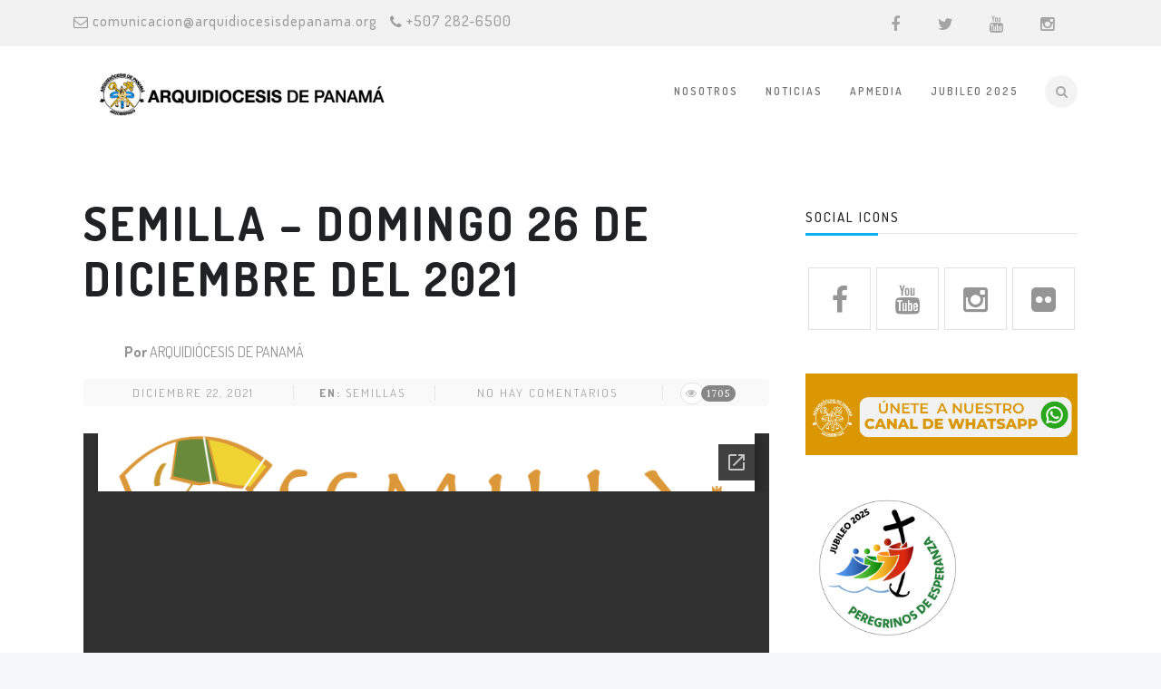

--- FILE ---
content_type: text/html; charset=UTF-8
request_url: https://arquidiocesisdepanama.org/semilla-domingo-26-de-diciembre-del-2021/
body_size: 13373
content:
<!DOCTYPE html> <!--[if (gte IE 9)|!(IE)]><!--><html dir="ltr" lang="es" prefix="og: https://ogp.me/ns#"> <!--<![endif]--><head><meta charset="UTF-8"><meta name="author" content="ARQUIDIÓCESIS DE PANAMÁ"><meta name="viewport" content="width=device-width, initial-scale=1, maximum-scale=1"> <!--[if lt IE 9]> <script src="https://arquidiocesisdepanama.org/wp-content/themes/church-suite/js/modernizr.custom.11889.js" type="text/javascript"></script> <script src="https://arquidiocesisdepanama.org/wp-content/themes/church-suite/js/respond.js" type="text/javascript"></script> <![endif]--><link media="all" href="https://arquidiocesisdepanama.org/wp-content/cache/autoptimize/css/autoptimize_67ace57a1a311648aa2db656e8239bc0.css" rel="stylesheet"><style media="screen">body{background-image:url('https://arquidiocesisdepanama.org/wp-content/themes/church-suite/images/bgs/light-wool.png');background-repeat:repeat}</style><title>SEMILLA – DOMINGO 26 DE DICIEMBRE DEL 2021 - Arquidiócesis de Panamá</title><meta name="robots" content="max-image-preview:large" /><meta name="author" content="ARQUIDIÓCESIS DE PANAMÁ"/><link rel="canonical" href="https://arquidiocesisdepanama.org/semilla-domingo-26-de-diciembre-del-2021/" /><meta name="generator" content="All in One SEO (AIOSEO) 4.9.1" /><meta property="og:locale" content="es_ES" /><meta property="og:site_name" content="Arquidiócesis de Panamá - Sitio Oficial de la Arquidiócesis de Panamá" /><meta property="og:type" content="article" /><meta property="og:title" content="SEMILLA – DOMINGO 26 DE DICIEMBRE DEL 2021 - Arquidiócesis de Panamá" /><meta property="og:url" content="https://arquidiocesisdepanama.org/semilla-domingo-26-de-diciembre-del-2021/" /><meta property="article:published_time" content="2021-12-22T23:36:30+00:00" /><meta property="article:modified_time" content="2021-12-22T23:36:30+00:00" /><meta name="twitter:card" content="summary_large_image" /><meta name="twitter:title" content="SEMILLA – DOMINGO 26 DE DICIEMBRE DEL 2021 - Arquidiócesis de Panamá" /> <script type="application/ld+json" class="aioseo-schema">{"@context":"https:\/\/schema.org","@graph":[{"@type":"BlogPosting","@id":"https:\/\/arquidiocesisdepanama.org\/semilla-domingo-26-de-diciembre-del-2021\/#blogposting","name":"SEMILLA \u2013 DOMINGO 26 DE DICIEMBRE DEL 2021 - Arquidi\u00f3cesis de Panam\u00e1","headline":"SEMILLA \u2013 DOMINGO 26 DE DICIEMBRE DEL 2021","author":{"@id":"https:\/\/arquidiocesisdepanama.org\/author\/digital_arqui\/#author"},"publisher":{"@id":"https:\/\/arquidiocesisdepanama.org\/#organization"},"datePublished":"2021-12-22T18:36:30-05:00","dateModified":"2021-12-22T18:36:30-05:00","inLanguage":"es-ES","mainEntityOfPage":{"@id":"https:\/\/arquidiocesisdepanama.org\/semilla-domingo-26-de-diciembre-del-2021\/#webpage"},"isPartOf":{"@id":"https:\/\/arquidiocesisdepanama.org\/semilla-domingo-26-de-diciembre-del-2021\/#webpage"},"articleSection":"Semillas"},{"@type":"BreadcrumbList","@id":"https:\/\/arquidiocesisdepanama.org\/semilla-domingo-26-de-diciembre-del-2021\/#breadcrumblist","itemListElement":[{"@type":"ListItem","@id":"https:\/\/arquidiocesisdepanama.org#listItem","position":1,"name":"Inicio","item":"https:\/\/arquidiocesisdepanama.org","nextItem":{"@type":"ListItem","@id":"https:\/\/arquidiocesisdepanama.org\/semillas\/#listItem","name":"Semillas"}},{"@type":"ListItem","@id":"https:\/\/arquidiocesisdepanama.org\/semillas\/#listItem","position":2,"name":"Semillas","item":"https:\/\/arquidiocesisdepanama.org\/semillas\/","nextItem":{"@type":"ListItem","@id":"https:\/\/arquidiocesisdepanama.org\/semilla-domingo-26-de-diciembre-del-2021\/#listItem","name":"SEMILLA \u2013 DOMINGO 26 DE DICIEMBRE DEL 2021"},"previousItem":{"@type":"ListItem","@id":"https:\/\/arquidiocesisdepanama.org#listItem","name":"Inicio"}},{"@type":"ListItem","@id":"https:\/\/arquidiocesisdepanama.org\/semilla-domingo-26-de-diciembre-del-2021\/#listItem","position":3,"name":"SEMILLA \u2013 DOMINGO 26 DE DICIEMBRE DEL 2021","previousItem":{"@type":"ListItem","@id":"https:\/\/arquidiocesisdepanama.org\/semillas\/#listItem","name":"Semillas"}}]},{"@type":"Organization","@id":"https:\/\/arquidiocesisdepanama.org\/#organization","name":"Arquidi\u00f3cesis de Panam\u00e1","description":"Sitio Oficial de la Arquidi\u00f3cesis de Panam\u00e1","url":"https:\/\/arquidiocesisdepanama.org\/"},{"@type":"Person","@id":"https:\/\/arquidiocesisdepanama.org\/author\/digital_arqui\/#author","url":"https:\/\/arquidiocesisdepanama.org\/author\/digital_arqui\/","name":"ARQUIDI\u00d3CESIS DE PANAM\u00c1"},{"@type":"WebPage","@id":"https:\/\/arquidiocesisdepanama.org\/semilla-domingo-26-de-diciembre-del-2021\/#webpage","url":"https:\/\/arquidiocesisdepanama.org\/semilla-domingo-26-de-diciembre-del-2021\/","name":"SEMILLA \u2013 DOMINGO 26 DE DICIEMBRE DEL 2021 - Arquidi\u00f3cesis de Panam\u00e1","inLanguage":"es-ES","isPartOf":{"@id":"https:\/\/arquidiocesisdepanama.org\/#website"},"breadcrumb":{"@id":"https:\/\/arquidiocesisdepanama.org\/semilla-domingo-26-de-diciembre-del-2021\/#breadcrumblist"},"author":{"@id":"https:\/\/arquidiocesisdepanama.org\/author\/digital_arqui\/#author"},"creator":{"@id":"https:\/\/arquidiocesisdepanama.org\/author\/digital_arqui\/#author"},"datePublished":"2021-12-22T18:36:30-05:00","dateModified":"2021-12-22T18:36:30-05:00"},{"@type":"WebSite","@id":"https:\/\/arquidiocesisdepanama.org\/#website","url":"https:\/\/arquidiocesisdepanama.org\/","name":"Arquidi\u00f3cesis de Panam\u00e1","description":"Sitio Oficial de la Arquidi\u00f3cesis de Panam\u00e1","inLanguage":"es-ES","publisher":{"@id":"https:\/\/arquidiocesisdepanama.org\/#organization"}}]}</script> <link rel='dns-prefetch' href='//maxcdn.bootstrapcdn.com' /><link rel='dns-prefetch' href='//fonts.googleapis.com' /><link rel="alternate" type="application/rss+xml" title="Arquidiócesis de Panamá &raquo; Feed" href="https://arquidiocesisdepanama.org/feed/" /><link rel="alternate" title="oEmbed (JSON)" type="application/json+oembed" href="https://arquidiocesisdepanama.org/wp-json/oembed/1.0/embed?url=https%3A%2F%2Farquidiocesisdepanama.org%2Fsemilla-domingo-26-de-diciembre-del-2021%2F" /><link rel="alternate" title="oEmbed (XML)" type="text/xml+oembed" href="https://arquidiocesisdepanama.org/wp-json/oembed/1.0/embed?url=https%3A%2F%2Farquidiocesisdepanama.org%2Fsemilla-domingo-26-de-diciembre-del-2021%2F&#038;format=xml" /><link rel='stylesheet' id='sb-font-awesome-css' href='https://maxcdn.bootstrapcdn.com/font-awesome/4.7.0/css/font-awesome.min.css?ver=6.9' type='text/css' media='all' /><link rel='stylesheet' id='main-style-css' href='https://arquidiocesisdepanama.org/wp-content/themes/church-suite/css/master-min.php?ver=6.9' type='text/css' media='all' /><link rel='stylesheet' id='webnus-google-fonts-css' href='https://fonts.googleapis.com/css?family=Roboto%3A100%2C300%2C400%2C400italic%2C500%2C700%2C700italic%7CLora%3A400%2C400italic%2C700%7CDosis%3A300%2C400%2C400italic%2C500%2C600%2C700italic%2C700&#038;subset=latin%2Clatin-ext' type='text/css' media='all' /> <script type="text/javascript" src="https://arquidiocesisdepanama.org/wp-includes/js/jquery/jquery.min.js?ver=3.7.1" id="jquery-core-js"></script> <script type="text/javascript" id="wp-saio-js-extra">var wp_saio_object = {"style":"redirect"};
//# sourceURL=wp-saio-js-extra</script> <script></script><link rel="https://api.w.org/" href="https://arquidiocesisdepanama.org/wp-json/" /><link rel="alternate" title="JSON" type="application/json" href="https://arquidiocesisdepanama.org/wp-json/wp/v2/posts/9830" /><link rel="EditURI" type="application/rsd+xml" title="RSD" href="https://arquidiocesisdepanama.org/xmlrpc.php?rsd" /><meta name="generator" content="WordPress 6.9" /><link rel='shortlink' href='https://arquidiocesisdepanama.org/?p=9830' />  <script type="text/javascript">var sf_position = '0';
				var sf_templates = "<a href=\"{search_url_escaped}\"><span class=\"sf_text\">See more results<\/span><span class=\"sf_small\">Displaying top {total} results<\/span><\/a>";
				var sf_input = '.live-search';
				jQuery(document).ready(function(){
					jQuery(sf_input).ajaxyLiveSearch({"expand":false,"searchUrl":"https:\/\/arquidiocesisdepanama.org\/?s=%s","text":"Search","delay":500,"iwidth":180,"width":315,"ajaxUrl":"https:\/\/arquidiocesisdepanama.org\/wp-admin\/admin-ajax.php","rtl":0});
					jQuery(".sf_ajaxy-selective-input").keyup(function() {
						var width = jQuery(this).val().length * 8;
						if(width < 50) {
							width = 50;
						}
						jQuery(this).width(width);
					});
					jQuery(".sf_ajaxy-selective-search").click(function() {
						jQuery(this).find(".sf_ajaxy-selective-input").focus();
					});
					jQuery(".sf_ajaxy-selective-close").click(function() {
						jQuery(this).parent().remove();
					});
				});</script> <script>(function(i,s,o,g,r,a,m){i['GoogleAnalyticsObject']=r;i[r]=i[r]||function(){
  (i[r].q=i[r].q||[]).push(arguments)},i[r].l=1*new Date();a=s.createElement(o),
  m=s.getElementsByTagName(o)[0];a.async=1;a.src=g;m.parentNode.insertBefore(a,m)
  })(window,document,'script','//www.google-analytics.com/analytics.js','ga');

  ga('create', 'UA-70930459-1', 'auto');
  ga('send', 'pageview');</script> <meta property="og:title" content="SEMILLA – DOMINGO 26 DE DICIEMBRE DEL 2021" /><meta property="og:type" content="article" /><meta property="og:image" content="" /><meta property="og:url" content="https://arquidiocesisdepanama.org/semilla-domingo-26-de-diciembre-del-2021/" /><meta property="og:description" content="" /><meta property="og:site_name" content="Arquidiócesis de Panamá" /><meta name="generator" content="Powered by WPBakery Page Builder - drag and drop page builder for WordPress."/><meta name="generator" content="Powered by Slider Revolution 6.6.20 - responsive, Mobile-Friendly Slider Plugin for WordPress with comfortable drag and drop interface." /><link rel="icon" href="https://arquidiocesisdepanama.org/wp-content/uploads/2025/10/cropped-Copia-de-Logo_de_ARZOBISPADO-01-2-1-32x32.png" sizes="32x32" /><link rel="icon" href="https://arquidiocesisdepanama.org/wp-content/uploads/2025/10/cropped-Copia-de-Logo_de_ARZOBISPADO-01-2-1-192x192.png" sizes="192x192" /><link rel="apple-touch-icon" href="https://arquidiocesisdepanama.org/wp-content/uploads/2025/10/cropped-Copia-de-Logo_de_ARZOBISPADO-01-2-1-180x180.png" /><meta name="msapplication-TileImage" content="https://arquidiocesisdepanama.org/wp-content/uploads/2025/10/cropped-Copia-de-Logo_de_ARZOBISPADO-01-2-1-270x270.png" /> <noscript><style>.wpb_animate_when_almost_visible { opacity: 1; }</style></noscript></head><body class="wp-singular post-template-default single single-post postid-9830 single-format-standard wp-theme-church-suite  has-topbar-w wpb-js-composer js-comp-ver-8.0.1 vc_responsive"><div id="wrap" class="colorskin-9 remittal-t  dark-submenu"><section class="top-bar"><div class="container"><div class="top-links lftflot"><h6><i class="fa-envelope-o"></i><a href="/cdn-cgi/l/email-protection" class="__cf_email__" data-cfemail="2e4d41435b40474d4f4d4741406e4f5c5f5b474a47414d4b5d475d4a4b5e4f404f434f00415c49">[email&#160;protected]</a></h6><h6><i class="fa-phone"></i>+507 282-6500</h6></div><div class="top-links rgtflot"><div class="socialfollow"><a target="_blank" href="https://www.facebook.com/arquipanama" class="facebook"><i class="fa-facebook"></i></a><a target="_blank" href="https://twitter.com/ArquiPanama" class="twitter"><i class="fa-twitter"></i></a><a target="_blank" href="https://www.youtube.com/user/ArquidiocesisPanama" class="youtube"><i class="fa-youtube"></i></a><a target="_blank" href="https://instagram.com/arquipanama" class="instagram"><i class="fa-instagram"></i></a></div></div></div></section><header id="header" class="horizontal-w  sm-rgt-mn  "><div class="container"><div class="col-md-3 col-sm-3 logo-wrap"><div class="logo"> <a href="https://arquidiocesisdepanama.org/"><noscript><img src="https://arquidiocesisdepanama.org/wp-content/uploads/2018/06/LOGO-ARQUI-HORIZONTAL.png" width="1200" alt="logo" class="img-logo-w1" style="width: 1200px"></noscript><img src='data:image/svg+xml,%3Csvg%20xmlns=%22http://www.w3.org/2000/svg%22%20viewBox=%220%200%201200%20800%22%3E%3C/svg%3E' data-src="https://arquidiocesisdepanama.org/wp-content/uploads/2018/06/LOGO-ARQUI-HORIZONTAL.png" width="1200" id="img-logo-w1" alt="logo" class="lazyload img-logo-w1" style="width: 1200px"></a><a href="https://arquidiocesisdepanama.org/"><noscript><img src="https://arquidiocesisdepanama.org/wp-content/uploads/2018/06/LOGO-ARQUI-HORIZONTAL.png" width="150" alt="logo" class="img-logo-w2" style="width: 150px"></noscript><img src='data:image/svg+xml,%3Csvg%20xmlns=%22http://www.w3.org/2000/svg%22%20viewBox=%220%200%20150%20100%22%3E%3C/svg%3E' data-src="https://arquidiocesisdepanama.org/wp-content/uploads/2018/06/LOGO-ARQUI-HORIZONTAL.png" width="150" id="img-logo-w2" alt="logo" class="lazyload img-logo-w2" style="width: 150px"></a><span class="logo-sticky"><a href="https://arquidiocesisdepanama.org/"><noscript><img src="https://arquidiocesisdepanama.org/wp-content/uploads/2018/06/LOGO-ARQUI-HORIZONTAL.png" width="60" alt="logo" class="img-logo-w3"></noscript><img src='data:image/svg+xml,%3Csvg%20xmlns=%22http://www.w3.org/2000/svg%22%20viewBox=%220%200%2060%2040%22%3E%3C/svg%3E' data-src="https://arquidiocesisdepanama.org/wp-content/uploads/2018/06/LOGO-ARQUI-HORIZONTAL.png" width="60" id="img-logo-w3" alt="logo" class="lazyload img-logo-w3"></a></span></div></div><nav id="nav-wrap" class="nav-wrap1 col-md-9 col-sm-9"><div class="container"><div id="search-form"> <a href="javascript:void(0)" class="search-form-icon"><i id="searchbox-icon" class="fa-search"></i></a><div id="search-form-box" class="search-form-box"><form action="https://arquidiocesisdepanama.org/" method="get"> <input type="text" class="search-text-box" id="search-box" name="s"></form></div></div><ul id="nav"><li id="menu-item-57" class="menu-item menu-item-type-custom menu-item-object-custom menu-item-has-children menu-item-57"><a  target="_blank" href="#" data-description="">Nosotros</a><ul class="sub-menu"><li id="menu-item-63" class="menu-item menu-item-type-post_type menu-item-object-page menu-item-63"><a  href="https://arquidiocesisdepanama.org/contacto/" data-description="">Contacto</a></li><li id="menu-item-499" class="menu-item menu-item-type-post_type menu-item-object-page menu-item-has-children menu-item-499"><a  href="https://arquidiocesisdepanama.org/historia/" data-description="">HISTORIA</a><ul class="sub-menu"><li id="menu-item-923" class="menu-item menu-item-type-post_type menu-item-object-page menu-item-923"><a  href="https://arquidiocesisdepanama.org/historia-la-advocacion-santa-maria-istmo/" data-description="">Santa María la Antigua</a></li><li id="menu-item-60" class="menu-item menu-item-type-post_type menu-item-object-page menu-item-60"><a  href="https://arquidiocesisdepanama.org/mons-jose-domingo-ulloa/" data-description="">Arzobispo</a></li></ul></li><li id="menu-item-930" class="menu-item menu-item-type-post_type menu-item-object-page menu-item-930"><a  href="https://arquidiocesisdepanama.org/origenes-la-iglesia-catolica-panama-1513/" data-description="">La Iglesia Católica en Panamá</a></li><li id="menu-item-13596" class="menu-item menu-item-type-custom menu-item-object-custom menu-item-13596"><a  href="https://arquidiocesisdepanama.org/wp-content/uploads/2025/10/CALENDARIO_PASTORAL_2025.pdf" data-description="">Calendario | Plan Pastoral</a></li><li id="menu-item-66" class="menu-item menu-item-type-custom menu-item-object-custom menu-item-has-children menu-item-66"><a  href="#" data-description="">Organización</a><ul class="sub-menu"><li id="menu-item-13547" class="menu-item menu-item-type-post_type menu-item-object-page menu-item-13547"><a  href="https://arquidiocesisdepanama.org/horarios-parroquias/" data-description="">ZONA PASTORALES | PARROQUIAS</a></li></ul></li><li id="menu-item-501" class="menu-item menu-item-type-custom menu-item-object-custom menu-item-has-children menu-item-501"><a  href="#" data-description="">Plan Pastoral</a><ul class="sub-menu"><li id="menu-item-502" class="menu-item menu-item-type-custom menu-item-object-custom menu-item-502"><a  href="https://arquidiocesisdepanama.org/wp-content/uploads/2020/03/plan_pastoral_2015_arquipanama.pdf" data-description="">PDF</a></li></ul></li></ul></li><li id="menu-item-56" class="menu-item menu-item-type-custom menu-item-object-custom menu-item-has-children menu-item-56"><a  target="_blank" href="#" data-description="">Noticias</a><ul class="sub-menu"><li id="menu-item-12334" class="menu-item menu-item-type-taxonomy menu-item-object-category menu-item-12334"><a  href="https://arquidiocesisdepanama.org/jubileo2025/" data-description="">JUBILEO 2025</a></li><li id="menu-item-126" class="menu-item menu-item-type-taxonomy menu-item-object-category menu-item-126"><a  href="https://arquidiocesisdepanama.org/arquidiocesanas/" data-description="">Arquidiocesanas</a></li><li id="menu-item-5593" class="menu-item menu-item-type-taxonomy menu-item-object-category menu-item-5593"><a  href="https://arquidiocesisdepanama.org/nacionales/" data-description="">Nacionales</a></li><li id="menu-item-3796" class="menu-item menu-item-type-taxonomy menu-item-object-category menu-item-3796"><a  href="https://arquidiocesisdepanama.org/comunicados/" data-description="">Comunicados</a></li><li id="menu-item-398" class="menu-item menu-item-type-taxonomy menu-item-object-category menu-item-398"><a  href="https://arquidiocesisdepanama.org/notas-de-prensa/" data-description="">Notas de prensa</a></li><li id="menu-item-3797" class="menu-item menu-item-type-taxonomy menu-item-object-category menu-item-3797"><a  href="https://arquidiocesisdepanama.org/vaticano/" data-description="">Vaticano</a></li><li id="menu-item-3798" class="menu-item menu-item-type-custom menu-item-object-custom menu-item-3798"><a  href="https://arquidiocesisdepanama.org/multimedia/monsenor-jose-domingo-ulloa/" data-description="">Monseñor José Domingo Ulloa</a></li><li id="menu-item-78" class="menu-item menu-item-type-custom menu-item-object-custom menu-item-78"><a  href="https://arquidiocesisdepanama.org/multimedia/papa-francisco/" data-description="">Papa Francisco</a></li></ul></li><li id="menu-item-3810" class="menu-item menu-item-type-post_type menu-item-object-page menu-item-has-children menu-item-3810"><a  href="https://arquidiocesisdepanama.org/apmedia/" data-description="">APMedia</a><ul class="sub-menu"><li id="menu-item-6528" class="menu-item menu-item-type-custom menu-item-object-custom menu-item-6528"><a  href="https://radiohogar.org/" data-description="">RADIO HOGAR</a></li><li id="menu-item-6529" class="menu-item menu-item-type-custom menu-item-object-custom menu-item-6529"><a  href="https://panoramacatolico.com/" data-description="">PANORAMA CATÓLICO</a></li><li id="menu-item-6527" class="menu-item menu-item-type-custom menu-item-object-custom menu-item-6527"><a  href="http://fetv.org/" data-description="">FETV</a></li><li id="menu-item-6948" class="menu-item menu-item-type-post_type menu-item-object-page menu-item-6948"><a  href="https://arquidiocesisdepanama.org/libreria-catolica/" data-description="">LIBRERÍA CATÓLICA</a></li><li id="menu-item-12007" class="menu-item menu-item-type-custom menu-item-object-custom menu-item-has-children menu-item-12007"><a  target="_blank" href="https://tallersenda.com/" data-description="">TALLER SENDA</a><ul class="sub-menu"><li id="menu-item-12008" class="menu-item menu-item-type-custom menu-item-object-custom menu-item-12008"><a  href="https://tallersenda.com/semilla/" data-description="">SEMILLAS</a></li></ul></li></ul></li><li id="menu-item-13005" class="menu-item menu-item-type-post_type menu-item-object-page menu-item-13005"><a  href="https://arquidiocesisdepanama.org/jubileo-2025/" data-description="">JUBILEO 2025</a></li></ul></div></nav></div></header><div style="display:none"><div class="w-modal modal-contact" id="w-contact"><h3 class="modal-title">CONTACT US</h3><br><div class="wpcf7 no-js" id="wpcf7-f392-o1" lang="es-ES" dir="ltr" data-wpcf7-id="392"><div class="screen-reader-response"><p role="status" aria-live="polite" aria-atomic="true"></p><ul></ul></div><form action="/semilla-domingo-26-de-diciembre-del-2021/#wpcf7-f392-o1" method="post" class="wpcf7-form init" aria-label="Formulario de contacto" novalidate="novalidate" data-status="init"><fieldset class="hidden-fields-container"><input type="hidden" name="_wpcf7" value="392" /><input type="hidden" name="_wpcf7_version" value="6.1.4" /><input type="hidden" name="_wpcf7_locale" value="es_ES" /><input type="hidden" name="_wpcf7_unit_tag" value="wpcf7-f392-o1" /><input type="hidden" name="_wpcf7_container_post" value="0" /><input type="hidden" name="_wpcf7_posted_data_hash" value="" /></fieldset><p>Nombre (requerido)</p><p><span class="wpcf7-form-control-wrap" data-name="your-name"><input size="40" maxlength="400" class="wpcf7-form-control wpcf7-text wpcf7-validates-as-required" aria-required="true" aria-invalid="false" value="" type="text" name="your-name" /></span></p><p>Correo electrónico (requerido)</p><p><span class="wpcf7-form-control-wrap" data-name="your-email"><input size="40" maxlength="400" class="wpcf7-form-control wpcf7-email wpcf7-validates-as-required wpcf7-text wpcf7-validates-as-email" aria-required="true" aria-invalid="false" value="" type="email" name="your-email" /></span></p><p>Asunto</p><p><span class="wpcf7-form-control-wrap" data-name="your-subject"><input size="40" maxlength="400" class="wpcf7-form-control wpcf7-text" aria-invalid="false" value="" type="text" name="your-subject" /></span></p><p>Mensaje</p><p><span class="wpcf7-form-control-wrap" data-name="your-message"><textarea cols="40" rows="10" maxlength="2000" class="wpcf7-form-control wpcf7-textarea" aria-invalid="false" name="your-message"></textarea></span></p><p><input class="wpcf7-form-control wpcf7-submit has-spinner" type="submit" value="Enviar" /></p><div class="wpcf7-response-output" aria-hidden="true"></div></form></div></div></div><section class="container page-content" ><hr class="vertical-space2"><section class="col-md-9 cntt-w"><article class="blog-single-post"><div class="post-trait-w"><h1>SEMILLA – DOMINGO 26 DE DICIEMBRE DEL 2021</h1></div><div class="post post-9830 type-post status-publish format-standard hentry category-semillas"><div class="au-avatar-box"><div class="au-avatar"></div><h6 class="blog-author"><strong>Por</strong> <a href="https://arquidiocesisdepanama.org/author/digital_arqui/" title="Entradas de ARQUIDIÓCESIS DE PANAMÁ" rel="author">ARQUIDIÓCESIS DE PANAMÁ</a></h6></div><div class="postmetadata"><h6 class="blog-date"> diciembre 22, 2021</h6><h6 class="blog-cat"><strong>En: </strong> <a href="https://arquidiocesisdepanama.org/semillas/" rel="category tag">Semillas</a></h6><h6 class="blog-comments"> No hay comentarios</h6><h6 class="blog-views"> <i class="fa-eye"></i><span>1705</span></h6></div> <iframe src="//docs.google.com/viewer?url=https%3A%2F%2Farquidiocesisdepanama.org%2Fwp-content%2Fuploads%2F2021%2F12%2F26-de-diciembre-R.pdf&hl=es&embedded=true" class="gde-frame" style="width:100%; height:500px; border: none;" scrolling="no"></iframe><p class="gde-text"><a href="https://arquidiocesisdepanama.org/wp-content/uploads/2021/12/26-de-diciembre-R.pdf" class="gde-link">Descargar (PDF, 9.49MB)</a></p><div class="post-sharing"><div class="blog-social"> <span>Comparte</span> <a class="facebook" href="https://www.facebook.com/sharer.php?u=https://arquidiocesisdepanama.org/semilla-domingo-26-de-diciembre-del-2021/&amp;t=SEMILLA – DOMINGO 26 DE DICIEMBRE DEL 2021" target="blank"><i class="fa-facebook"></i></a> <a class="google" href="https://plusone.google.com/_/+1/confirm?hl=en-US&amp;url=https://arquidiocesisdepanama.org/semilla-domingo-26-de-diciembre-del-2021/" target="_blank"><i class="fa-google"></i></a> <a class="twitter" href="https://twitter.com/intent/tweet?original_referer=https://arquidiocesisdepanama.org/semilla-domingo-26-de-diciembre-del-2021/&amp;text=SEMILLA – DOMINGO 26 DE DICIEMBRE DEL 2021&amp;tw_p=tweetbutton&amp;url=https://arquidiocesisdepanama.org/semilla-domingo-26-de-diciembre-del-2021/" target="_blank"><i class="fa-twitter"></i></a> <a class="linkedin" href="http://www.linkedin.com/shareArticle?mini=true&amp;url=https://arquidiocesisdepanama.org/semilla-domingo-26-de-diciembre-del-2021/&amp;title=SEMILLA – DOMINGO 26 DE DICIEMBRE DEL 2021&amp;source=Arquidiócesis de Panamá"><i class="fa-linkedin"></i></a> <a class="email" href="/cdn-cgi/l/email-protection#[base64]"><i class="fa-envelope"></i></a></div></div> <br class="clear"><div class="next-prev-posts"></div><div class="about-author-sec"><h5><a href="https://arquidiocesisdepanama.org/author/digital_arqui/" title="Entradas de ARQUIDIÓCESIS DE PANAMÁ" rel="author">ARQUIDIÓCESIS DE PANAMÁ</a></h5><p>La Arquidiócesis de Panamá creada el 9 de septiembre de 1513 es la Iglesia más antigua en tierra firme y madre de las Iglesias particulares existentes hasta ahora en la república de Panamá.</p></div><div class="container rec-posts"><div class="col-md-12"><h3 class="rec-title">Quizás te interese</div></h3><div class="col-md-4 col-sm-4"><article class="rec-post"><figure></figure><h5><a href="https://arquidiocesisdepanama.org/semilla-domingo-03-de-septiembre-del-2023/">SEMILLA – DOMINGO 03 DE SEPTIEMBRE DEL 2023</a></h5><p>septiembre 01, 2023</p></article></div><div class="col-md-4 col-sm-4"><article class="rec-post"><figure></figure><h5><a href="https://arquidiocesisdepanama.org/semilla-domingo-19-de-febrero-del-2023/">SEMILLA – DOMINGO 19 DE FEBRERO DEL 2023</a></h5><p>febrero 17, 2023</p></article></div><div class="col-md-4 col-sm-4"><article class="rec-post"><figure></figure><h5><a href="https://arquidiocesisdepanama.org/semilla-miercoles-22-de-febrero-del-2023/">SEMILLA – MIÉRCOLES 22 DE FEBRERO DEL 2023</a></h5><p>febrero 17, 2023</p></article></div></div></article></section><aside class="col-md-3 sidebar"><div class="widget"><h4 class="subtitle">Social Icons</h4><div class="socialfollow"> <a href="www.facebook.com/arquipanama" class="facebook"><i class="fa-facebook"></i></a><a href="https://www.youtube.com/@ArquidiocesisPanama" class="youtube"><i class="fa-youtube"></i></a><a href="www.instagram.com/arquipanama" class="instagram"><i class="fa-instagram"></i></a><a href="https://www.flickr.com/arquipanama/" class="other-social"><i class="fa-flickr"></i></a><div class="clear"></div></div></div><div class="widget"><figure class="wp-block-image size-large is-resized"><a href="https://whatsapp.com/channel/0029VaQdMXt1Hsppv7wvDY43" target="_blank" rel=" noreferrer noopener"><noscript><img decoding="async" width="1024" height="307" src="https://arquidiocesisdepanama.org/wp-content/uploads/2025/02/ArquiPanama-wh-1024x307.jpg" alt="" class="wp-image-12134" style="width:311px;height:auto" srcset="https://arquidiocesisdepanama.org/wp-content/uploads/2025/02/ArquiPanama-wh-1024x307.jpg 1024w, https://arquidiocesisdepanama.org/wp-content/uploads/2025/02/ArquiPanama-wh-300x90.jpg 300w, https://arquidiocesisdepanama.org/wp-content/uploads/2025/02/ArquiPanama-wh-768x230.jpg 768w, https://arquidiocesisdepanama.org/wp-content/uploads/2025/02/ArquiPanama-wh-1536x460.jpg 1536w, https://arquidiocesisdepanama.org/wp-content/uploads/2025/02/ArquiPanama-wh-2048x614.jpg 2048w, https://arquidiocesisdepanama.org/wp-content/uploads/2025/02/ArquiPanama-wh-313x94.jpg 313w" sizes="(max-width: 1024px) 100vw, 1024px" /></noscript><img decoding="async" width="1024" height="307" src='data:image/svg+xml,%3Csvg%20xmlns=%22http://www.w3.org/2000/svg%22%20viewBox=%220%200%201024%20307%22%3E%3C/svg%3E' data-src="https://arquidiocesisdepanama.org/wp-content/uploads/2025/02/ArquiPanama-wh-1024x307.jpg" alt="" class="lazyload wp-image-12134" style="width:311px;height:auto" data-srcset="https://arquidiocesisdepanama.org/wp-content/uploads/2025/02/ArquiPanama-wh-1024x307.jpg 1024w, https://arquidiocesisdepanama.org/wp-content/uploads/2025/02/ArquiPanama-wh-300x90.jpg 300w, https://arquidiocesisdepanama.org/wp-content/uploads/2025/02/ArquiPanama-wh-768x230.jpg 768w, https://arquidiocesisdepanama.org/wp-content/uploads/2025/02/ArquiPanama-wh-1536x460.jpg 1536w, https://arquidiocesisdepanama.org/wp-content/uploads/2025/02/ArquiPanama-wh-2048x614.jpg 2048w, https://arquidiocesisdepanama.org/wp-content/uploads/2025/02/ArquiPanama-wh-313x94.jpg 313w" data-sizes="(max-width: 1024px) 100vw, 1024px" /></a></figure></div><div class="widget"><figure class="wp-block-image size-large is-resized"><a href="https://www.iubilaeum2025.va/es.html" target="_blank" rel=" noreferrer noopener"><noscript><img decoding="async" width="1024" height="1024" src="https://arquidiocesisdepanama.org/wp-content/uploads/2025/01/Logo-Jubileo-1024x1024.png" alt="" class="wp-image-11944" style="width:181px;height:auto" srcset="https://arquidiocesisdepanama.org/wp-content/uploads/2025/01/Logo-Jubileo-1024x1024.png 1024w, https://arquidiocesisdepanama.org/wp-content/uploads/2025/01/Logo-Jubileo-300x300.png 300w, https://arquidiocesisdepanama.org/wp-content/uploads/2025/01/Logo-Jubileo-150x150.png 150w, https://arquidiocesisdepanama.org/wp-content/uploads/2025/01/Logo-Jubileo-768x768.png 768w, https://arquidiocesisdepanama.org/wp-content/uploads/2025/01/Logo-Jubileo-1536x1536.png 1536w, https://arquidiocesisdepanama.org/wp-content/uploads/2025/01/Logo-Jubileo-2048x2048.png 2048w, https://arquidiocesisdepanama.org/wp-content/uploads/2025/01/Logo-Jubileo-460x460.png 460w" sizes="(max-width: 1024px) 100vw, 1024px" /></noscript><img decoding="async" width="1024" height="1024" src='data:image/svg+xml,%3Csvg%20xmlns=%22http://www.w3.org/2000/svg%22%20viewBox=%220%200%201024%201024%22%3E%3C/svg%3E' data-src="https://arquidiocesisdepanama.org/wp-content/uploads/2025/01/Logo-Jubileo-1024x1024.png" alt="" class="lazyload wp-image-11944" style="width:181px;height:auto" data-srcset="https://arquidiocesisdepanama.org/wp-content/uploads/2025/01/Logo-Jubileo-1024x1024.png 1024w, https://arquidiocesisdepanama.org/wp-content/uploads/2025/01/Logo-Jubileo-300x300.png 300w, https://arquidiocesisdepanama.org/wp-content/uploads/2025/01/Logo-Jubileo-150x150.png 150w, https://arquidiocesisdepanama.org/wp-content/uploads/2025/01/Logo-Jubileo-768x768.png 768w, https://arquidiocesisdepanama.org/wp-content/uploads/2025/01/Logo-Jubileo-1536x1536.png 1536w, https://arquidiocesisdepanama.org/wp-content/uploads/2025/01/Logo-Jubileo-2048x2048.png 2048w, https://arquidiocesisdepanama.org/wp-content/uploads/2025/01/Logo-Jubileo-460x460.png 460w" data-sizes="(max-width: 1024px) 100vw, 1024px" /></a></figure></div><div class="widget"><h4 class="subtitle">Facebook</h4><div id="fb-root"></div> <script data-cfasync="false" src="/cdn-cgi/scripts/5c5dd728/cloudflare-static/email-decode.min.js"></script><script>(function(d, s, id) {
			  var js, fjs = d.getElementsByTagName(s)[0];
			  if (d.getElementById(id)) return;
			  js = d.createElement(s); js.id = id;
			  js.src = "//connect.facebook.net/en_US/sdk.js#xfbml=1&appId=283742071785556&version=v2.0";
			  fjs.parentNode.insertBefore(js, fjs);
			}(document, 'script', 'facebook-jssdk'));</script> <div class="fb-like-box" data-href="https://www.facebook.com/arquipanama" data-colorscheme="light" data-show-faces="true" data-header="false" data-stream="false" data-show-border="false"></div></div><div class="widget"><div class="minislideshow"><div class="flexslider"><ul class="slides"><li><noscript><img src="https://arquidiocesisdepanama.org/wp-content/uploads/2026/01/WhatsApp-Image-2026-01-12-at-14.31.24.jpeg" alt=""></noscript><img class="lazyload" src='data:image/svg+xml,%3Csvg%20xmlns=%22http://www.w3.org/2000/svg%22%20viewBox=%220%200%20210%20140%22%3E%3C/svg%3E' data-src="https://arquidiocesisdepanama.org/wp-content/uploads/2026/01/WhatsApp-Image-2026-01-12-at-14.31.24.jpeg" alt=""></li><li><noscript><img src="https://arquidiocesisdepanama.org/wp-content/uploads/2026/01/WhatsApp-Image-2026-01-12-at-12.07.16.jpeg" alt=""></noscript><img class="lazyload" src='data:image/svg+xml,%3Csvg%20xmlns=%22http://www.w3.org/2000/svg%22%20viewBox=%220%200%20210%20140%22%3E%3C/svg%3E' data-src="https://arquidiocesisdepanama.org/wp-content/uploads/2026/01/WhatsApp-Image-2026-01-12-at-12.07.16.jpeg" alt=""></li><li><noscript><img src="https://arquidiocesisdepanama.org/wp-content/uploads/2026/01/WhatsApp-Image-2026-01-12-at-12.07.16-1.jpeg" alt=""></noscript><img class="lazyload" src='data:image/svg+xml,%3Csvg%20xmlns=%22http://www.w3.org/2000/svg%22%20viewBox=%220%200%20210%20140%22%3E%3C/svg%3E' data-src="https://arquidiocesisdepanama.org/wp-content/uploads/2026/01/WhatsApp-Image-2026-01-12-at-12.07.16-1.jpeg" alt=""></li></ul></div><div class="clear"></div></div></div><div class="widget"><h4 class="subtitle">Entradas recientes</h4><ul><li> <a href="https://arquidiocesisdepanama.org/antoneros-celebran-con-fe-y-tradicion-la-solemnidad-del-santo-cristo-de-esquipulas/">Antoneros celebran con fe y tradición la solemnidad del Santo Cristo de Esquipulas</a></li><li> <a href="https://arquidiocesisdepanama.org/veintiun-seminaristas-son-enviados-a-evangelizar-en-chiman-y-el-archipielago/">Veintiún seminaristas son enviados a Evangelizar en Chiman y El Archipiélago</a></li><li> <a href="https://arquidiocesisdepanama.org/alegria-fe-y-esperanza-vivieron-ninos-de-monte-oscuro-capira-el-6-de-enero/">Alegría, fe y esperanza, vivieron niños de Monte Oscuro, Capira, el 6 de enero</a></li><li> <a href="https://arquidiocesisdepanama.org/iglesia-eres-tu-domingo-11-de-enero-2026/">IGLESIA ERES TÚ &#8211; DOMINGO 11 DE ENERO 2026</a></li><li> <a href="https://arquidiocesisdepanama.org/el-9-de-enero-debe-convertirse-en-conciencia-viva-y-compromiso-fiel/">El 9 de Enero debe convertirse en conciencia viva y compromiso fiel</a></li></ul></div><div class="widget"><p><strong>ENLACES</strong></p></div><div class="widget"><ul class="wp-block-list"><li><a href="http://www.panoramacatolico.com" target="_blank" rel="noreferrer noopener">Panorama Católico</a></li><li><a href="http://www.radiohogar.org" target="_blank" rel="noreferrer noopener">Radio Hogar</a></li><li><a href="https://www.vaticannews.va/es.html" target="_blank" rel="noreferrer noopener">Vatican News</a></li><li><a href="http://www.fetv.org/" target="_blank" rel="noreferrer noopener">FETV</a></li><li><a href="https://iglesia.org.pa/nueva-2024/" target="_blank" rel="noreferrer noopener">Conferencia Episcopal Panameña</a></li></ul></div><div class="widget"><h4 class="subtitle">Categorías</h4><form action="https://arquidiocesisdepanama.org" method="get"><label class="screen-reader-text" for="cat">Categorías</label><select  name='cat' id='cat' class='postform'><option value='-1'>Elegir la categoría</option><option class="level-0" value="87">Acción Significativa</option><option class="level-0" value="18">Arquidiocesanas</option><option class="level-0" value="228">Canonización &#8211; Madre Teresa</option><option class="level-0" value="556">Comunicados</option><option class="level-0" value="1203">DEFENSA FE &#8211; IGLESIA ERES TU</option><option class="level-0" value="1204">ECLESIALES &#8211; IGLESIA ERES TU</option><option class="level-0" value="855">Eventos</option><option class="level-0" value="820">Guía para duelos</option><option class="level-0" value="828">Homilía</option><option class="level-0" value="1201">IGLESIA ERES TU &#8211; PRPGRAMA</option><option class="level-0" value="827">INFAP</option><option class="level-0" value="29">Internacionales</option><option class="level-0" value="209">jmj</option><option class="level-0" value="145">jubileo de la misericordia</option><option class="level-0" value="31">jubileo misericordia</option><option class="level-0" value="848">JUBILEO2025</option><option class="level-0" value="8">La voz del pastor</option><option class="level-0" value="711">mon</option><option class="level-0" value="28">Nacionales</option><option class="level-0" value="32">notas de prensa</option><option class="level-0" value="17">Noticias</option><option class="level-0" value="812">oscam2019</option><option class="level-0" value="229">Santa María La Antigua</option><option class="level-0" value="821">Semillas</option><option class="level-0" value="1">Sin categoría</option><option class="level-0" value="831">Sinodo 21-23</option><option class="level-0" value="109">Vaticano</option> </select></form><script type="text/javascript">( ( dropdownId ) => {
	const dropdown = document.getElementById( dropdownId );
	function onSelectChange() {
		setTimeout( () => {
			if ( 'escape' === dropdown.dataset.lastkey ) {
				return;
			}
			if ( dropdown.value && parseInt( dropdown.value ) > 0 && dropdown instanceof HTMLSelectElement ) {
				dropdown.parentElement.submit();
			}
		}, 250 );
	}
	function onKeyUp( event ) {
		if ( 'Escape' === event.key ) {
			dropdown.dataset.lastkey = 'escape';
		} else {
			delete dropdown.dataset.lastkey;
		}
	}
	function onClick() {
		delete dropdown.dataset.lastkey;
	}
	dropdown.addEventListener( 'keyup', onKeyUp );
	dropdown.addEventListener( 'click', onClick );
	dropdown.addEventListener( 'change', onSelectChange );
})( "cat" );

//# sourceURL=WP_Widget_Categories%3A%3Awidget</script> </div><div class="widget"></div></aside><div class="white-space"></div></section><section id="pre-footer"></section><footer id="footer" ><section class="container footer-in"><div class="row"><div class="col-md-4"><div class="widget"><div class="wp-block-media-text is-stacked-on-mobile" style="grid-template-columns:23% auto"><figure class="wp-block-media-text__media"><noscript><img decoding="async" width="1024" height="1024" src="https://arquidiocesisdepanama.org/wp-content/uploads/2025/01/APMEDIA-Mono-1024x1024.png" alt="" class="wp-image-11831 size-full" srcset="https://arquidiocesisdepanama.org/wp-content/uploads/2025/01/APMEDIA-Mono-1024x1024.png 1024w, https://arquidiocesisdepanama.org/wp-content/uploads/2025/01/APMEDIA-Mono-300x300.png 300w, https://arquidiocesisdepanama.org/wp-content/uploads/2025/01/APMEDIA-Mono-150x150.png 150w, https://arquidiocesisdepanama.org/wp-content/uploads/2025/01/APMEDIA-Mono-768x768.png 768w, https://arquidiocesisdepanama.org/wp-content/uploads/2025/01/APMEDIA-Mono-460x460.png 460w, https://arquidiocesisdepanama.org/wp-content/uploads/2025/01/APMEDIA-Mono.png 1500w" sizes="(max-width: 1024px) 100vw, 1024px" /></noscript><img decoding="async" width="1024" height="1024" src='data:image/svg+xml,%3Csvg%20xmlns=%22http://www.w3.org/2000/svg%22%20viewBox=%220%200%201024%201024%22%3E%3C/svg%3E' data-src="https://arquidiocesisdepanama.org/wp-content/uploads/2025/01/APMEDIA-Mono-1024x1024.png" alt="" class="lazyload wp-image-11831 size-full" data-srcset="https://arquidiocesisdepanama.org/wp-content/uploads/2025/01/APMEDIA-Mono-1024x1024.png 1024w, https://arquidiocesisdepanama.org/wp-content/uploads/2025/01/APMEDIA-Mono-300x300.png 300w, https://arquidiocesisdepanama.org/wp-content/uploads/2025/01/APMEDIA-Mono-150x150.png 150w, https://arquidiocesisdepanama.org/wp-content/uploads/2025/01/APMEDIA-Mono-768x768.png 768w, https://arquidiocesisdepanama.org/wp-content/uploads/2025/01/APMEDIA-Mono-460x460.png 460w, https://arquidiocesisdepanama.org/wp-content/uploads/2025/01/APMEDIA-Mono.png 1500w" data-sizes="(max-width: 1024px) 100vw, 1024px" /></figure><div class="wp-block-media-text__content"><p>Todos los derechos reservados.<br>APMedia.</p></div></div></div></div><div class="col-md-4"><div class="widget"><form role="search" method="get" action="https://arquidiocesisdepanama.org/" class="wp-block-search__button-inside wp-block-search__icon-button alignleft wp-block-search"    ><label class="wp-block-search__label" for="wp-block-search__input-1" >Buscar</label><div class="wp-block-search__inside-wrapper"  style="width: 259px"><input class="wp-block-search__input" id="wp-block-search__input-1" placeholder="" value="" type="search" name="s" required /><button aria-label="Buscar" class="wp-block-search__button has-icon wp-element-button" type="submit" ><svg class="search-icon" viewBox="0 0 24 24" width="24" height="24"> <path d="M13 5c-3.3 0-6 2.7-6 6 0 1.4.5 2.7 1.3 3.7l-3.8 3.8 1.1 1.1 3.8-3.8c1 .8 2.3 1.3 3.7 1.3 3.3 0 6-2.7 6-6S16.3 5 13 5zm0 10.5c-2.5 0-4.5-2-4.5-4.5s2-4.5 4.5-4.5 4.5 2 4.5 4.5-2 4.5-4.5 4.5z"></path> </svg></button></div></form></div></div><div class="col-md-4"><div class="widget"><ul class="wp-block-social-links is-layout-flex wp-block-social-links-is-layout-flex"></ul></div><div class="widget"><ul class="wp-block-social-links is-layout-flex wp-block-social-links-is-layout-flex"></ul></div><div class="widget"><iframe loading="lazy" src="https://www.google.com/maps/embed?pb=!1m18!1m12!1m3!1d3940.6970611506!2d-79.51568479999997!3d8.99999770000001!2m3!1f0!2f0!3f0!3m2!1i1024!2i768!4f13.1!3m3!1m2!1s0x8faca854b3fdc9d5%3A0xc7d9a3644f19173d!2sArquidi%C3%B3cesis+de+Panam%C3%A1!5e0!3m2!1ses-419!2spa!4v1444279538283" width="450" height="100" frameborder="0" style="border:0" allowfullscreen></iframe></div></div></div></section></footer> <span id="scroll-top"><a class="scrollup"><i class="fa-chevron-up"></i></a></span></div>  <script type="text/javascript">jQuery(document).ready(function(){ 
			jQuery(function() {
				var header = jQuery("#header.horizontal-w");
				var navHomeY = header.offset().top;
				var isFixed = false;
				var scrolls_pure = parseInt("150");
				var $w = jQuery(window);
				$w.scroll(function(e) {
					var scrollTop = $w.scrollTop();
					var shouldBeFixed = scrollTop > scrolls_pure;
					if (shouldBeFixed && !isFixed) {
						header.addClass("sticky");
						isFixed = true;
					}
					else if (!shouldBeFixed && isFixed) {
						header.removeClass("sticky");
						isFixed = false;
					}
					e.preventDefault();
				});
			});
		});</script> <script type="speculationrules">{"prefetch":[{"source":"document","where":{"and":[{"href_matches":"/*"},{"not":{"href_matches":["/wp-*.php","/wp-admin/*","/wp-content/uploads/*","/wp-content/*","/wp-content/plugins/*","/wp-content/themes/church-suite/*","/*\\?(.+)"]}},{"not":{"selector_matches":"a[rel~=\"nofollow\"]"}},{"not":{"selector_matches":".no-prefetch, .no-prefetch a"}}]},"eagerness":"conservative"}]}</script>  <script type="text/javascript">var cffajaxurl = "https://arquidiocesisdepanama.org/wp-admin/admin-ajax.php";
var cfflinkhashtags = "true";</script>    <script type="text/javascript"></script>  <script type="text/javascript">var sbiajaxurl = "https://arquidiocesisdepanama.org/wp-admin/admin-ajax.php";</script> <noscript><style>.lazyload{display:none;}</style></noscript><script data-noptimize="1">window.lazySizesConfig=window.lazySizesConfig||{};window.lazySizesConfig.loadMode=1;</script><script async data-noptimize="1" src='https://arquidiocesisdepanama.org/wp-content/plugins/autoptimize/classes/external/js/lazysizes.min.js?ao_version=3.1.14'></script><script type="module"  src="https://arquidiocesisdepanama.org/wp-content/plugins/all-in-one-seo-pack/dist/Lite/assets/table-of-contents.95d0dfce.js?ver=4.9.1" id="aioseo/js/src/vue/standalone/blocks/table-of-contents/frontend.js-js"></script> <script type="text/javascript" src="https://arquidiocesisdepanama.org/wp-includes/js/dist/hooks.min.js?ver=dd5603f07f9220ed27f1" id="wp-hooks-js"></script> <script type="text/javascript" src="https://arquidiocesisdepanama.org/wp-includes/js/dist/i18n.min.js?ver=c26c3dc7bed366793375" id="wp-i18n-js"></script> <script type="text/javascript" id="wp-i18n-js-after">wp.i18n.setLocaleData( { 'text direction\u0004ltr': [ 'ltr' ] } );
//# sourceURL=wp-i18n-js-after</script> <script type="text/javascript" id="contact-form-7-js-translations">( function( domain, translations ) {
	var localeData = translations.locale_data[ domain ] || translations.locale_data.messages;
	localeData[""].domain = domain;
	wp.i18n.setLocaleData( localeData, domain );
} )( "contact-form-7", {"translation-revision-date":"2025-12-01 15:45:40+0000","generator":"GlotPress\/4.0.3","domain":"messages","locale_data":{"messages":{"":{"domain":"messages","plural-forms":"nplurals=2; plural=n != 1;","lang":"es"},"This contact form is placed in the wrong place.":["Este formulario de contacto est\u00e1 situado en el lugar incorrecto."],"Error:":["Error:"]}},"comment":{"reference":"includes\/js\/index.js"}} );
//# sourceURL=contact-form-7-js-translations</script> <script type="text/javascript" id="contact-form-7-js-before">var wpcf7 = {
    "api": {
        "root": "https:\/\/arquidiocesisdepanama.org\/wp-json\/",
        "namespace": "contact-form-7\/v1"
    }
};
//# sourceURL=contact-form-7-js-before</script> <script type="text/javascript" id="mediaelement-core-js-before">var mejsL10n = {"language":"es","strings":{"mejs.download-file":"Descargar archivo","mejs.install-flash":"Est\u00e1s usando un navegador que no tiene Flash activo o instalado. Por favor, activa el componente del reproductor Flash o descarga la \u00faltima versi\u00f3n desde https://get.adobe.com/flashplayer/","mejs.fullscreen":"Pantalla completa","mejs.play":"Reproducir","mejs.pause":"Pausa","mejs.time-slider":"Control de tiempo","mejs.time-help-text":"Usa las teclas de direcci\u00f3n izquierda/derecha para avanzar un segundo y las flechas arriba/abajo para avanzar diez segundos.","mejs.live-broadcast":"Transmisi\u00f3n en vivo","mejs.volume-help-text":"Utiliza las teclas de flecha arriba/abajo para aumentar o disminuir el volumen.","mejs.unmute":"Activar el sonido","mejs.mute":"Silenciar","mejs.volume-slider":"Control de volumen","mejs.video-player":"Reproductor de v\u00eddeo","mejs.audio-player":"Reproductor de audio","mejs.captions-subtitles":"Pies de foto / Subt\u00edtulos","mejs.captions-chapters":"Cap\u00edtulos","mejs.none":"Ninguna","mejs.afrikaans":"Afrik\u00e1ans","mejs.albanian":"Albano","mejs.arabic":"\u00c1rabe","mejs.belarusian":"Bielorruso","mejs.bulgarian":"B\u00falgaro","mejs.catalan":"Catal\u00e1n","mejs.chinese":"Chino","mejs.chinese-simplified":"Chino (Simplificado)","mejs.chinese-traditional":"Chino (Tradicional)","mejs.croatian":"Croata","mejs.czech":"Checo","mejs.danish":"Dan\u00e9s","mejs.dutch":"Neerland\u00e9s","mejs.english":"Ingl\u00e9s","mejs.estonian":"Estonio","mejs.filipino":"Filipino","mejs.finnish":"Fin\u00e9s","mejs.french":"Franc\u00e9s","mejs.galician":"Gallego","mejs.german":"Alem\u00e1n","mejs.greek":"Griego","mejs.haitian-creole":"Creole haitiano","mejs.hebrew":"Hebreo","mejs.hindi":"Indio","mejs.hungarian":"H\u00fangaro","mejs.icelandic":"Island\u00e9s","mejs.indonesian":"Indonesio","mejs.irish":"Irland\u00e9s","mejs.italian":"Italiano","mejs.japanese":"Japon\u00e9s","mejs.korean":"Coreano","mejs.latvian":"Let\u00f3n","mejs.lithuanian":"Lituano","mejs.macedonian":"Macedonio","mejs.malay":"Malayo","mejs.maltese":"Malt\u00e9s","mejs.norwegian":"Noruego","mejs.persian":"Persa","mejs.polish":"Polaco","mejs.portuguese":"Portugu\u00e9s","mejs.romanian":"Rumano","mejs.russian":"Ruso","mejs.serbian":"Serbio","mejs.slovak":"Eslovaco","mejs.slovenian":"Esloveno","mejs.spanish":"Espa\u00f1ol","mejs.swahili":"Swahili","mejs.swedish":"Sueco","mejs.tagalog":"Tagalo","mejs.thai":"Tailand\u00e9s","mejs.turkish":"Turco","mejs.ukrainian":"Ukraniano","mejs.vietnamese":"Vietnamita","mejs.welsh":"Gal\u00e9s","mejs.yiddish":"Yiddish"}};
//# sourceURL=mediaelement-core-js-before</script> <script type="text/javascript" id="mediaelement-js-extra">var _wpmejsSettings = {"pluginPath":"/wp-includes/js/mediaelement/","classPrefix":"mejs-","stretching":"responsive","audioShortcodeLibrary":"mediaelement","videoShortcodeLibrary":"mediaelement"};
//# sourceURL=mediaelement-js-extra</script> <script id="wp-emoji-settings" type="application/json">{"baseUrl":"https://s.w.org/images/core/emoji/17.0.2/72x72/","ext":".png","svgUrl":"https://s.w.org/images/core/emoji/17.0.2/svg/","svgExt":".svg","source":{"concatemoji":"https://arquidiocesisdepanama.org/wp-includes/js/wp-emoji-release.min.js?ver=6.9"}}</script> <script type="module">/*! This file is auto-generated */
const a=JSON.parse(document.getElementById("wp-emoji-settings").textContent),o=(window._wpemojiSettings=a,"wpEmojiSettingsSupports"),s=["flag","emoji"];function i(e){try{var t={supportTests:e,timestamp:(new Date).valueOf()};sessionStorage.setItem(o,JSON.stringify(t))}catch(e){}}function c(e,t,n){e.clearRect(0,0,e.canvas.width,e.canvas.height),e.fillText(t,0,0);t=new Uint32Array(e.getImageData(0,0,e.canvas.width,e.canvas.height).data);e.clearRect(0,0,e.canvas.width,e.canvas.height),e.fillText(n,0,0);const a=new Uint32Array(e.getImageData(0,0,e.canvas.width,e.canvas.height).data);return t.every((e,t)=>e===a[t])}function p(e,t){e.clearRect(0,0,e.canvas.width,e.canvas.height),e.fillText(t,0,0);var n=e.getImageData(16,16,1,1);for(let e=0;e<n.data.length;e++)if(0!==n.data[e])return!1;return!0}function u(e,t,n,a){switch(t){case"flag":return n(e,"\ud83c\udff3\ufe0f\u200d\u26a7\ufe0f","\ud83c\udff3\ufe0f\u200b\u26a7\ufe0f")?!1:!n(e,"\ud83c\udde8\ud83c\uddf6","\ud83c\udde8\u200b\ud83c\uddf6")&&!n(e,"\ud83c\udff4\udb40\udc67\udb40\udc62\udb40\udc65\udb40\udc6e\udb40\udc67\udb40\udc7f","\ud83c\udff4\u200b\udb40\udc67\u200b\udb40\udc62\u200b\udb40\udc65\u200b\udb40\udc6e\u200b\udb40\udc67\u200b\udb40\udc7f");case"emoji":return!a(e,"\ud83e\u1fac8")}return!1}function f(e,t,n,a){let r;const o=(r="undefined"!=typeof WorkerGlobalScope&&self instanceof WorkerGlobalScope?new OffscreenCanvas(300,150):document.createElement("canvas")).getContext("2d",{willReadFrequently:!0}),s=(o.textBaseline="top",o.font="600 32px Arial",{});return e.forEach(e=>{s[e]=t(o,e,n,a)}),s}function r(e){var t=document.createElement("script");t.src=e,t.defer=!0,document.head.appendChild(t)}a.supports={everything:!0,everythingExceptFlag:!0},new Promise(t=>{let n=function(){try{var e=JSON.parse(sessionStorage.getItem(o));if("object"==typeof e&&"number"==typeof e.timestamp&&(new Date).valueOf()<e.timestamp+604800&&"object"==typeof e.supportTests)return e.supportTests}catch(e){}return null}();if(!n){if("undefined"!=typeof Worker&&"undefined"!=typeof OffscreenCanvas&&"undefined"!=typeof URL&&URL.createObjectURL&&"undefined"!=typeof Blob)try{var e="postMessage("+f.toString()+"("+[JSON.stringify(s),u.toString(),c.toString(),p.toString()].join(",")+"));",a=new Blob([e],{type:"text/javascript"});const r=new Worker(URL.createObjectURL(a),{name:"wpTestEmojiSupports"});return void(r.onmessage=e=>{i(n=e.data),r.terminate(),t(n)})}catch(e){}i(n=f(s,u,c,p))}t(n)}).then(e=>{for(const n in e)a.supports[n]=e[n],a.supports.everything=a.supports.everything&&a.supports[n],"flag"!==n&&(a.supports.everythingExceptFlag=a.supports.everythingExceptFlag&&a.supports[n]);var t;a.supports.everythingExceptFlag=a.supports.everythingExceptFlag&&!a.supports.flag,a.supports.everything||((t=a.source||{}).concatemoji?r(t.concatemoji):t.wpemoji&&t.twemoji&&(r(t.twemoji),r(t.wpemoji)))});
//# sourceURL=https://arquidiocesisdepanama.org/wp-includes/js/wp-emoji-loader.min.js</script> <script></script>   <script defer src="https://arquidiocesisdepanama.org/wp-content/cache/autoptimize/js/autoptimize_55b195e80d51d9528607dafbb3793a72.js"></script><script defer src="https://static.cloudflareinsights.com/beacon.min.js/vcd15cbe7772f49c399c6a5babf22c1241717689176015" integrity="sha512-ZpsOmlRQV6y907TI0dKBHq9Md29nnaEIPlkf84rnaERnq6zvWvPUqr2ft8M1aS28oN72PdrCzSjY4U6VaAw1EQ==" data-cf-beacon='{"version":"2024.11.0","token":"b222df41d27645469ddac1d165748649","r":1,"server_timing":{"name":{"cfCacheStatus":true,"cfEdge":true,"cfExtPri":true,"cfL4":true,"cfOrigin":true,"cfSpeedBrain":true},"location_startswith":null}}' crossorigin="anonymous"></script>
</body></html>

--- FILE ---
content_type: text/html; charset=utf-8
request_url: https://docs.google.com/viewer?url=https%3A%2F%2Farquidiocesisdepanama.org%2Fwp-content%2Fuploads%2F2021%2F12%2F26-de-diciembre-R.pdf&hl=es&embedded=true
body_size: 2359
content:
<!DOCTYPE html><html lang="es" dir="ltr"><head><title>26-de-diciembre-R.pdf</title><link rel="stylesheet" type="text/css" href="//www.gstatic.com/_/apps-viewer/_/ss/k=apps-viewer.standalone.vzKgvMed-Gs.L.W.O/am=AAQD/d=0/rs=AC2dHMLD5zb8j62TiGE8IPE3mdAlhWuBGg" nonce="bZjIwk088dVWPHdsdSbx5Q"/></head><body><div class="ndfHFb-c4YZDc ndfHFb-c4YZDc-AHmuwe-Hr88gd-OWB6Me dif24c vhoiae LgGVmb bvmRsc ndfHFb-c4YZDc-TSZdd ndfHFb-c4YZDc-TJEFFc ndfHFb-c4YZDc-vyDMJf-aZ2wEe ndfHFb-c4YZDc-i5oIFb ndfHFb-c4YZDc-uoC0bf ndfHFb-c4YZDc-e1YmVc" aria-label="Showing viewer."><div class="ndfHFb-c4YZDc-zTETae"></div><div class="ndfHFb-c4YZDc-JNEHMb"></div><div class="ndfHFb-c4YZDc-K9a4Re"><div class="ndfHFb-c4YZDc-E7ORLb-LgbsSe ndfHFb-c4YZDc-LgbsSe-OWB6Me" aria-label="Previous"><div class="ndfHFb-c4YZDc-DH6Rkf-AHe6Kc"><div class="ndfHFb-c4YZDc-Bz112c ndfHFb-c4YZDc-DH6Rkf-Bz112c"></div></div></div><div class="ndfHFb-c4YZDc-tJiF1e-LgbsSe ndfHFb-c4YZDc-LgbsSe-OWB6Me" aria-label="Next"><div class="ndfHFb-c4YZDc-DH6Rkf-AHe6Kc"><div class="ndfHFb-c4YZDc-Bz112c ndfHFb-c4YZDc-DH6Rkf-Bz112c"></div></div></div><div class="ndfHFb-c4YZDc-q77wGc"></div><div class="ndfHFb-c4YZDc-K9a4Re-nKQ6qf ndfHFb-c4YZDc-TvD9Pc-qnnXGd" role="main"><div class="ndfHFb-c4YZDc-EglORb-ge6pde ndfHFb-c4YZDc-K9a4Re-ge6pde-Ne3sFf" role="status" tabindex="-1" aria-label="Loading"><div class="ndfHFb-c4YZDc-EglORb-ge6pde-RJLb9c ndfHFb-c4YZDc-AHmuwe-wcotoc-zTETae"><div class="ndfHFb-aZ2wEe" dir="ltr"><div class="ndfHFb-vyDMJf-aZ2wEe auswjd"><div class="aZ2wEe-pbTTYe aZ2wEe-v3pZbf"><div class="aZ2wEe-LkdAo-e9ayKc aZ2wEe-LK5yu"><div class="aZ2wEe-LkdAo aZ2wEe-hj4D6d"></div></div><div class="aZ2wEe-pehrl-TpMipd"><div class="aZ2wEe-LkdAo aZ2wEe-hj4D6d"></div></div><div class="aZ2wEe-LkdAo-e9ayKc aZ2wEe-qwU8Me"><div class="aZ2wEe-LkdAo aZ2wEe-hj4D6d"></div></div></div><div class="aZ2wEe-pbTTYe aZ2wEe-oq6NAc"><div class="aZ2wEe-LkdAo-e9ayKc aZ2wEe-LK5yu"><div class="aZ2wEe-LkdAo aZ2wEe-hj4D6d"></div></div><div class="aZ2wEe-pehrl-TpMipd"><div class="aZ2wEe-LkdAo aZ2wEe-hj4D6d"></div></div><div class="aZ2wEe-LkdAo-e9ayKc aZ2wEe-qwU8Me"><div class="aZ2wEe-LkdAo aZ2wEe-hj4D6d"></div></div></div><div class="aZ2wEe-pbTTYe aZ2wEe-gS7Ybc"><div class="aZ2wEe-LkdAo-e9ayKc aZ2wEe-LK5yu"><div class="aZ2wEe-LkdAo aZ2wEe-hj4D6d"></div></div><div class="aZ2wEe-pehrl-TpMipd"><div class="aZ2wEe-LkdAo aZ2wEe-hj4D6d"></div></div><div class="aZ2wEe-LkdAo-e9ayKc aZ2wEe-qwU8Me"><div class="aZ2wEe-LkdAo aZ2wEe-hj4D6d"></div></div></div><div class="aZ2wEe-pbTTYe aZ2wEe-nllRtd"><div class="aZ2wEe-LkdAo-e9ayKc aZ2wEe-LK5yu"><div class="aZ2wEe-LkdAo aZ2wEe-hj4D6d"></div></div><div class="aZ2wEe-pehrl-TpMipd"><div class="aZ2wEe-LkdAo aZ2wEe-hj4D6d"></div></div><div class="aZ2wEe-LkdAo-e9ayKc aZ2wEe-qwU8Me"><div class="aZ2wEe-LkdAo aZ2wEe-hj4D6d"></div></div></div></div></div></div><span class="ndfHFb-c4YZDc-EglORb-ge6pde-fmcmS ndfHFb-c4YZDc-AHmuwe-wcotoc-zTETae" aria-hidden="true">Loading&hellip;</span></div><div class="ndfHFb-c4YZDc-ujibv-nUpftc"><img class="ndfHFb-c4YZDc-ujibv-JUCs7e" src="/viewerng/thumb?ds=[base64]&amp;ck=lantern&amp;dsmi=unknown&amp;authuser&amp;w=800&amp;webp=true&amp;p=proj"/></div></div></div></div><script nonce="5W8oNQWNQKz9lfTHypxSig">/*

 Copyright The Closure Library Authors.
 SPDX-License-Identifier: Apache-2.0
*/
function c(a,e,f){a._preloadFailed||a.complete&&a.naturalWidth===void 0?f():a.complete&&a.naturalWidth?e():(a.addEventListener("load",function(){e()},!1),a.addEventListener("error",function(){f()},!1))}
for(var d=function(a,e,f,k){function l(){b.style.display="none"}var g=document.body.getElementsByClassName(a)[0];if(k)var b=document.getElementById(k);else{if(!g)return;b=g.getElementsByClassName(f)[0];if(!b)return}b._preloadStartTime=Date.now();b.onerror=function(){this._preloadFailed=!0};c(b,function(){b.naturalWidth<800?l():(b._preloadEndTime||(b._preloadEndTime=Date.now()),e&&(g.getElementsByClassName(e)[0].style.display="none"))},l)},h=["_initStaticViewer"],m=this||self,n;h.length&&(n=h.shift());)h.length||
d===void 0?m=m[n]&&m[n]!==Object.prototype[n]?m[n]:m[n]={}:m[n]=d;
</script><script nonce="5W8oNQWNQKz9lfTHypxSig">_initStaticViewer('ndfHFb-c4YZDc-K9a4Re-nKQ6qf','ndfHFb-c4YZDc-EglORb-ge6pde','ndfHFb-c4YZDc-ujibv-JUCs7e')</script><script type="text/javascript" charset="UTF-8" src="//www.gstatic.com/_/apps-viewer/_/js/k=apps-viewer.standalone.es.3ynW32-Pssc.O/am=AAQD/d=1/rs=AC2dHMLpDyOSvoKg7qLf5xsznfcdVPrexw/m=main" nonce="5W8oNQWNQKz9lfTHypxSig"></script><script type="text/javascript" src="https://apis.google.com/js/client.js" nonce="5W8oNQWNQKz9lfTHypxSig"></script><script type="text/javascript" nonce="5W8oNQWNQKz9lfTHypxSig">_init([["0",null,null,null,null,2,null,null,null,null,0,[1],null,null,null,"https://drive.google.com",null,null,null,null,null,null,null,null,null,null,null,null,null,null,null,null,[["core-744-RC1","prod"],12,1,1],null,null,null,null,[null,null,null,null,"https://accounts.google.com/ServiceLogin?passive\u003d1209600\u0026continue\u003dhttps://docs.google.com/viewer?url%3Dhttps://arquidiocesisdepanama.org/wp-content/uploads/2021/12/26-de-diciembre-R.pdf%26hl%3Des%26embedded%3Dtrue\u0026hl\u003des\u0026followup\u003dhttps://docs.google.com/viewer?url%3Dhttps://arquidiocesisdepanama.org/wp-content/uploads/2021/12/26-de-diciembre-R.pdf%26hl%3Des%26embedded%3Dtrue",null,null,null,0],null,null,null,null,null,null,null,null,null,null,null,null,null,null,null,0,null,null,null,null,null,null,null,null,null,null,null,null,null,null,null,null,null,null,null,null,null,null,null,null,null,null,null,null,null,null,null,null,null,null,null,null,null,null,null,null,null,null,null,null,null,null,null,null,null,null,null,null,null,null,null,null,null,null,null,null,null,null,null,null,null,null,null,null,null,null,null,null,null,null,null,null,null,null,null,null,null,null,null,null,null,null,null,null,1],[null,"26-de-diciembre-R.pdf","/viewerng/thumb?ds\[base64]\u0026ck\u003dlantern\u0026dsmi\u003dunknown\u0026authuser\u0026w\u003d800\u0026webp\u003dtrue\u0026p\u003dproj",null,null,null,null,null,null,"/viewerng/upload?ds\[base64]\u0026ck\u003dlantern\u0026dsmi\u003dunknown\u0026authuser\u0026p\u003dproj",null,"application/pdf",null,null,1,null,"/viewerng/viewer?url\u003dhttps://arquidiocesisdepanama.org/wp-content/uploads/2021/12/26-de-diciembre-R.pdf\u0026hl\u003des",null,"https://arquidiocesisdepanama.org/wp-content/uploads/2021/12/26-de-diciembre-R.pdf",null,null,0,null,null,null,null,null,"/viewerng/standalone/refresh?url\u003dhttps://arquidiocesisdepanama.org/wp-content/uploads/2021/12/26-de-diciembre-R.pdf\u0026hl\u003des\u0026embedded\u003dtrue",[null,null,"meta?id\u003dACFrOgAC7UqE3EGP9y8Zzgt5OvWvcEzT5fWZgubeDT7qlVaVeVfb63tFLDp3BjB9Xg5w95wgsv5Ndc54Q2cuq9RBRtI2MclJvMxRq5yFZ0DTC3x7XNRMomQ6EuvjsPrCDy318Y-YYsNaEVTJ8l2s","img?id\u003dACFrOgAC7UqE3EGP9y8Zzgt5OvWvcEzT5fWZgubeDT7qlVaVeVfb63tFLDp3BjB9Xg5w95wgsv5Ndc54Q2cuq9RBRtI2MclJvMxRq5yFZ0DTC3x7XNRMomQ6EuvjsPrCDy318Y-YYsNaEVTJ8l2s","press?id\u003dACFrOgAC7UqE3EGP9y8Zzgt5OvWvcEzT5fWZgubeDT7qlVaVeVfb63tFLDp3BjB9Xg5w95wgsv5Ndc54Q2cuq9RBRtI2MclJvMxRq5yFZ0DTC3x7XNRMomQ6EuvjsPrCDy318Y-YYsNaEVTJ8l2s","status?id\u003dACFrOgAC7UqE3EGP9y8Zzgt5OvWvcEzT5fWZgubeDT7qlVaVeVfb63tFLDp3BjB9Xg5w95wgsv5Ndc54Q2cuq9RBRtI2MclJvMxRq5yFZ0DTC3x7XNRMomQ6EuvjsPrCDy318Y-YYsNaEVTJ8l2s","https://doc-0c-bk-apps-viewer.googleusercontent.com/viewer/secure/pdf/3nb9bdfcv3e2h2k1cmql0ee9cvc5lole/gas62recq8dfp6sep2b37urehsep31gg/1768691325000/lantern/*/ACFrOgAC7UqE3EGP9y8Zzgt5OvWvcEzT5fWZgubeDT7qlVaVeVfb63tFLDp3BjB9Xg5w95wgsv5Ndc54Q2cuq9RBRtI2MclJvMxRq5yFZ0DTC3x7XNRMomQ6EuvjsPrCDy318Y-YYsNaEVTJ8l2s",null,"presspage?id\u003dACFrOgAC7UqE3EGP9y8Zzgt5OvWvcEzT5fWZgubeDT7qlVaVeVfb63tFLDp3BjB9Xg5w95wgsv5Ndc54Q2cuq9RBRtI2MclJvMxRq5yFZ0DTC3x7XNRMomQ6EuvjsPrCDy318Y-YYsNaEVTJ8l2s"],null,null,null,"pdf"],"","",2]);</script></body></html>